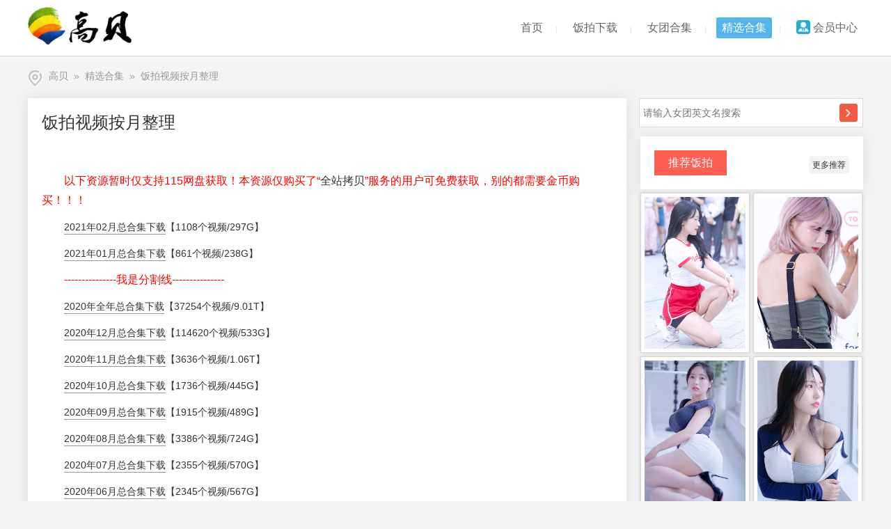

--- FILE ---
content_type: text/html; charset=UTF-8
request_url: https://www.gaobei.com/jingxuan/article_104716.html
body_size: 25809
content:

<!DOCTYPE html>
<html lang="zh-CN">
<head>
<meta charset="utf-8">
<meta http-equiv="X-UA-Compatible" content="IE=edge">
<title>饭拍视频按月整理-精选合集-高贝</title>
<meta name="description" content="" />
<meta name="keywords" content="饭拍视频按月整理,精选合集,饭拍,饭拍秀,韩国女团饭拍视频,高贝,免费饭拍下载,韩国娱乐新闻,韩国女团饭拍,韩国美女,韩国车模饭拍,fancam" /><script type="text/javascript" src="/js/min.js?version=3.0.0"></script>
<script type="text/javascript" src="/js/lang/cn.js?t=1695801064"></script>
<script type="text/javascript" src="/js/tczAppsui.js?t=1695801064"></script>
<link rel="shortcut icon" href="/favicon.ico" >
<link href="/images/style.css?t=1695801064" rel="stylesheet" type="text/css" />
<link href="/template/10001/cn/ui/style_global.css?t=1695801064" rel="stylesheet" type="text/css" />
<script type="text/javascript" src="/template/10001/res/global.js?t=1695801064"></script>
<script type="text/javascript">tczAppsui={path:"/",appid:0,arglog:"jingxuan",argdesc:"",argid:104716,argbcat:260,argscat:0,arglcat:0,argpage:1,loginapi:{qq:false,weixin:true,weibo:false,id:true,idreg:1}};</script>
</head>
<body><div class="web_header">
	<div class="container">
		<div class="logo"><a href="/"><img border="0" src="/logo.png" height="54" title="饭拍官网-高贝"></a></div>
		<div class="navi">
<a href="/" class="out" id="menu_index" title="高贝官网">首页</a><span>|</span>
<a href="/fanpai/" class="out" id="menu_fanpai" title="韩国女团饭拍下载">饭拍下载</a><span>|</span>
<a href="/ntheji/" class="out" id="menu_ntheji" title="韩国女团合集">女团合集</a><span>|</span>
<a href="/jingxuan/" class="out" id="menu_jingxuan" title="精选合集">精选合集</a><span>|</span>
<a href="/?log=member" class="out" id="menu_shop" title="会员中心"><img src="/images/ui/nohead_s.gif" height="20" style="border-radius:4px;vertical-align: middle;margin-bottom: 3px;" > 会员中心</a>
        </div>
	</div>
</div>
<div class="web_bodyout"><div class="web_bodycen">
<div class="position"><a href="/" title="高贝" name="location">高贝</a><span class="locamark"> » </span><a href="/jingxuan/" title="精选合集">精选合集</a><span class="locamark"> » </span><a href="/jingxuan/article_104716.html" title="饭拍视频按月整理">饭拍视频按月整理</a></div><div class="qyk_body">
<div class="qyk_left">
	<div class="block qyk_shadow">
		<div class="content_blog">
			<div class="show1">饭拍视频按月整理</div>

<table border="0" cellpadding="0" cellspacing="0" width="100%" height="20"><tr><td></td></tr></table>


			<div class="show3 bodycontent"><p>
    <span style="color: rgb(255, 0, 0); ">以下资源暂时仅支持115网盘获取！本资源仅购买了“<a href="http://shop.gaobei.net/product/220" >全站拷贝</a>”服务的用户可免费获取，别的都需要金币购买！！！</span>
</p>
<p>
    <span style="font-size: 14px; "><a href="http://www.gaobei.com/beike/article_114622.html" style="padding-bottom:2px; border-bottom:1px solid #999999" >2021年02月总合集下载</a>【1108个视频/297G】</span><br/>
</p>
<p>
    <span style="font-size: 14px; "><a href="http://www.gaobei.com/beike/article_114621.html" style="padding-bottom:2px; border-bottom:1px solid #999999" >2021年01月总合集下载</a>【861个视频/238G】</span><br/>
</p>
<p>
    <span style="color: rgb(255, 0, 0); ">---------------我是分割线---------------</span>
</p>
<p>
    <span style="font-size: 14px; "><a href="http://www.gaobei.com/beike/article_114624.html" style="padding-bottom:2px; border-bottom:1px solid #999999" >2020年全年总合集下载</a>【37254个视频/9.01T】</span><br/>
</p>
<p>
    <span style="font-size: 14px; "><a href="http://www.gaobei.com/beike/article_114620.html" style="padding-bottom:2px; border-bottom:1px solid #999999" >2020年12月总合集下载</a>【114620个视频/533G】</span><br/>
</p>
<p>
    <span style="font-size: 14px; "><a href="http://www.gaobei.com/beike/article_114619.html" style="padding-bottom:2px; border-bottom:1px solid #999999" >2020年11月总合集下载</a>【3636个视频/1.06T】</span><br/>
</p>
<p>
    <span style="font-size: 14px; "><a href="http://www.gaobei.com/beike/article_114618.html" style="padding-bottom:2px; border-bottom:1px solid #999999" >2020年10月总合集下载</a>【1736个视频/445G】</span><br/>
</p>
<p>
    <span style="font-size: 14px; "><a href="http://www.gaobei.com/beike/article_114617.html" style="padding-bottom:2px; border-bottom:1px solid #999999" >2020年09月总合集下载</a>【1915个视频/489G】</span><br/>
</p>
<p>
    <span style="font-size: 14px; "><a href="http://www.gaobei.com/beike/article_104727.html" style="padding-bottom:2px; border-bottom:1px solid #999999" >2020年08月总合集下载</a>【3386个视频/724G】</span><br/>
</p>
<p>
    <span style="font-size: 14px; "><a href="http://www.gaobei.com/beike/article_104728.html" style="padding-bottom:2px; border-bottom:1px solid #999999" >2020年07月总合集下载</a>【2355个视频/570G】</span><br/>
</p>
<p>
    <span style="font-size: 14px; "><a href="http://www.gaobei.com/beike/article_104729.html" style="padding-bottom:2px; border-bottom:1px solid #999999" >2020年06月总合集下载</a>【2345个视频/567G】</span><br/>
</p>
<p>
    <span style="font-size: 14px; "><a href="http://www.gaobei.com/beike/article_104730.html" style="padding-bottom:2px; border-bottom:1px solid #999999" >2020年05月总合集下载</a>【2979个视频/683G】</span><br/>
</p>
<p>
    <span style="font-size: 14px; "><a href="http://www.gaobei.com/beike/article_104731.html" style="padding-bottom:2px; border-bottom:1px solid #999999" >2020年04月总合集下载</a>【3506个视频/845G】</span><br/>
</p>
<p>
    <span style="font-size: 14px; "><a href="http://www.gaobei.com/beike/article_104732.html" style="padding-bottom:2px; border-bottom:1px solid #999999" >2020年03月总合集下载</a>【4849个视频/844G】</span><br/>
</p>
<p>
    <span style="font-size: 14px; "><a href="http://www.gaobei.com/beike/article_104733.html" style="padding-bottom:2px; border-bottom:1px solid #999999" >2020年02月总合集下载</a>【3533个视频/957G】</span><br/>
</p>
<p>
    <span style="font-size: 14px; "><a href="http://www.gaobei.com/beike/article_104734.html" style="padding-bottom:2px; border-bottom:1px solid #999999" >2020年01月总合集下载</a>【4759个视频/1.45T】</span><br/>
</p>
<p>
    <span style="color: rgb(255, 0, 0); ">---------------我是分割线---------------</span>
</p>
<p>
    <span style="font-size: 14px; "><a href="http://www.gaobei.com/beike/article_104735.html" style="padding-bottom:2px; border-bottom:1px solid #999999" >2019年全年总合集下载</a>【74280个视频/23.86T】</span><br/>
</p>
<p>
    <span style="font-size: 14px; "><a href="http://www.gaobei.com/beike/article_104736.html" style="padding-bottom:2px; border-bottom:1px solid #999999" >2019年12月总合集下载</a>【4863个视频/1.43T】</span><br/>
</p>
<p>
    <span style="font-size: 14px; "><a href="http://www.gaobei.com/beike/article_104737.html" style="padding-bottom:2px; border-bottom:1px solid #999999" >2019年11月总合集下载</a>【7545个视频/2.40T】</span><br/>
</p>
<p>
    <span style="font-size: 14px; "><a href="http://www.gaobei.com/beike/article_104738.html" style="padding-bottom:2px; border-bottom:1px solid #999999" >2019年10月总合集下载</a>【10659个视频/3.54T】</span><br/>
</p>
<p>
    <span style="font-size: 14px; "><a href="http://www.gaobei.com/beike/article_104739.html" style="padding-bottom:2px; border-bottom:1px solid #999999" >2019年09月总合集下载</a>【9474个视频/2.91T】</span><br/>
</p>
<p>
    <span style="font-size: 14px; "><a href="http://www.gaobei.com/beike/article_104740.html" style="padding-bottom:2px; border-bottom:1px solid #999999" >2019年08月总合集下载</a>【8760个视频/2.80T】</span><br/>
</p>
<p>
    <span style="font-size: 14px; "><a href="http://www.gaobei.com/beike/article_104741.html" style="padding-bottom:2px; border-bottom:1px solid #999999" >2019年07月总合集下载</a>【6811个视频/2.23T】</span><br/>
</p>
<p>
    <span style="font-size: 14px; "><a href="http://www.gaobei.com/beike/article_104742.html" style="padding-bottom:2px; border-bottom:1px solid #999999" >2019年06月总合集下载</a>【6532个视频/2.32T】</span><br/>
</p>
<p>
    <span style="font-size: 14px; "><a href="http://www.gaobei.com/beike/article_104743.html" style="padding-bottom:2px; border-bottom:1px solid #999999" >2019年05月总合集下载</a>【5349个视频/1.92T】</span><br/>
</p>
<p>
    <span style="font-size: 14px; "><a href="http://www.gaobei.com/beike/article_104744.html" style="padding-bottom:2px; border-bottom:1px solid #999999" >2019年04月总合集下载</a>【5355个视频/1.62T】</span><br/>
</p>
<p>
    <span style="font-size: 14px; "><a href="http://www.gaobei.com/beike/article_104745.html" style="padding-bottom:2px; border-bottom:1px solid #999999" >2019年03月总合集下载</a>【3651个视频/1.34T】</span><br/>
</p>
<p>
    <span style="font-size: 14px; "><a href="http://www.gaobei.com/beike/article_104746.html" style="padding-bottom:2px; border-bottom:1px solid #999999" >2019年02月总合集下载</a>【1742个视频/500G】</span><br/>
</p>
<p>
    <span style="font-size: 14px; "><a href="http://www.gaobei.com/beike/article_104747.html" style="padding-bottom:2px; border-bottom:1px solid #999999" >2019年01月总合集下载</a>【3539个视频/899G】</span><br/>
</p>
<p>
    <span style="color: rgb(255, 0, 0); ">---------------我是分割线---------------</span>
</p>
<p>
    <span style="font-size: 14px; "><a href="http://www.gaobei.com/beike/article_104748.html" style="padding-bottom:2px; border-bottom:1px solid #999999" >2018年全年总合集下载</a>【61902个视频/15.61T】</span><br/>
</p>
<p>
    <span style="font-size: 14px; "><a href="http://www.gaobei.com/beike/article_104749.html" style="padding-bottom:2px; border-bottom:1px solid #999999" >2018年12月总合集下载</a>【3777个视频/914G】</span><br/>
</p>
<p>
    <span style="font-size: 14px; "><a href="http://www.gaobei.com/beike/article_104750.html" style="padding-bottom:2px; border-bottom:1px solid #999999" >2018年11月总合集下载</a>【9215个视频/2.88T】</span><br/>
</p>
<p>
    <span style="font-size: 14px; "><a href="http://www.gaobei.com/beike/article_104751.html" style="padding-bottom:2px; border-bottom:1px solid #999999" >2018年10月总合集下载</a>【7658个视频/2.33T】</span><br/>
</p>
<p>
    <span style="font-size: 14px; "><a href="http://www.gaobei.com/beike/article_104752.html" style="padding-bottom:2px; border-bottom:1px solid #999999" >2018年09月总合集下载</a>【7056个视频/1.83T】</span><br/>
</p>
<p>
    <span style="font-size: 14px; "><a href="http://www.gaobei.com/beike/article_104753.html" style="padding-bottom:2px; border-bottom:1px solid #999999" >2018年08月总合集下载</a>【7686个视频/2.07T】</span><br/>
</p>
<p>
    <span style="font-size: 14px; "><a href="http://www.gaobei.com/beike/article_104754.html" style="padding-bottom:2px; border-bottom:1px solid #999999" >2018年07月总合集下载</a>【3271个视频/875G】</span><br/>
</p>
<p>
    <span style="font-size: 14px; "><a href="http://www.gaobei.com/beike/article_104755.html" style="padding-bottom:2px; border-bottom:1px solid #999999" >2018年06月总合集下载</a>【3881个视频/937G】</span><br/>
</p>
<p>
    <span style="font-size: 14px; "><a href="http://www.gaobei.com/beike/article_104756.html" style="padding-bottom:2px; border-bottom:1px solid #999999" >2018年05月总合集下载</a>【5057个视频/1.17T】</span><br/>
</p>
<p>
    <span style="font-size: 14px; "><a href="http://www.gaobei.com/beike/article_104757.html" style="padding-bottom:2px; border-bottom:1px solid #999999" >2018年04月总合集下载</a>【4408个视频/1.02T】</span><br/>
</p>
<p>
    <span style="font-size: 14px; "><a href="http://www.gaobei.com/beike/article_104758.html" style="padding-bottom:2px; border-bottom:1px solid #999999" >2018年03月总合集下载</a>【2880个视频/405G】</span><br/>
</p>
<p>
    <span style="font-size: 14px; "><a href="http://www.gaobei.com/beike/article_104759.html" style="padding-bottom:2px; border-bottom:1px solid #999999" >2018年02月总合集下载</a>【3177个视频/610G】</span><br/>
</p>
<p>
    <span style="font-size: 14px; "><a href="http://www.gaobei.com/beike/article_104760.html" style="padding-bottom:2px; border-bottom:1px solid #999999" >2018年01月总合集下载</a>【3836个视频/674G】</span><br/>
</p>
<p>
    <span style="color: rgb(255, 0, 0); ">---------------我是分割线---------------</span>
</p>
<p>
    <span style="font-size: 14px; "><a href="http://www.gaobei.com/beike/article_104761.html" style="padding-bottom:2px; border-bottom:1px solid #999999" >2017年全年总合集下载</a>【33909个视频/7.62T】</span><br/>
</p>
<p>
    <span style="font-size: 14px; "><a href="http://www.gaobei.com/beike/article_104762.html" style="padding-bottom:2px; border-bottom:1px solid #999999" >2017年12月总合集下载</a>【7291个视频/1.61T】</span><br/>
</p>
<p>
    <span style="font-size: 14px; "><a href="http://www.gaobei.com/beike/article_104763.html" style="padding-bottom:2px; border-bottom:1px solid #999999" >2017年11月总合集下载</a>【2688个视频/681G】</span><br/>
</p>
<p>
    <span style="font-size: 14px; "><a href="http://www.gaobei.com/beike/article_104764.html" style="padding-bottom:2px; border-bottom:1px solid #999999" >2017年10月总合集下载</a>【2242个视频/604G】</span><br/>
</p>
<p>
    <span style="font-size: 14px; "><a href="http://www.gaobei.com/beike/article_104765.html" style="padding-bottom:2px; border-bottom:1px solid #999999" >2017年09月总合集下载</a>【2270个视频/569G】</span><br/>
</p>
<p>
    <span style="font-size: 14px; "><a href="http://www.gaobei.com/beike/article_104766.html" style="padding-bottom:2px; border-bottom:1px solid #999999" >2017年08月总合集下载</a>【2347个视频/578G】</span><br/>
</p>
<p>
    <span style="font-size: 14px; "><a href="http://www.gaobei.com/beike/article_104767.html" style="padding-bottom:2px; border-bottom:1px solid #999999" >2017年07月总合集下载</a>【2694个视频/622G】</span><br/>
</p>
<p>
    <span style="font-size: 14px; "><a href="http://www.gaobei.com/beike/article_104768.html" style="padding-bottom:2px; border-bottom:1px solid #999999" >2017年06月总合集下载</a>【3177个视频/774G】</span><br/>
</p>
<p>
    <span style="font-size: 14px; "><a href="http://www.gaobei.com/beike/article_104769.html" style="padding-bottom:2px; border-bottom:1px solid #999999" >2017年05月总合集下载</a>【4959个视频/986G】</span><br/>
</p>
<p>
    <span style="font-size: 14px; "><a href="http://www.gaobei.com/beike/article_104770.html" style="padding-bottom:2px; border-bottom:1px solid #999999" >2017年04月总合集下载</a>【2721个视频/518G】</span><br/>
</p>
<p>
    <span style="font-size: 14px; "><a href="http://www.gaobei.com/beike/article_104771.html" style="padding-bottom:2px; border-bottom:1px solid #999999" >2017年03月总合集下载</a>【1937个视频/362G】</span><br/>
</p>
<p>
    <span style="font-size: 14px; "><a href="http://www.gaobei.com/beike/article_104772.html" style="padding-bottom:2px; border-bottom:1px solid #999999" >2017年02月总合集下载</a>【881个视频/236G】</span><br/>
</p>
<p>
    <span style="font-size: 14px; "><a href="http://www.gaobei.com/beike/article_104773.html" style="padding-bottom:2px; border-bottom:1px solid #999999" >2017年01月总合集下载</a>【702个视频/221G】</span><br/>
</p>
<p>
    <span style="color: rgb(255, 0, 0); ">---------------我是分割线---------------</span>
</p>
<p>
    <span style="font-size: 14px; "><a href="http://www.gaobei.com/beike/article_104774.html" style="padding-bottom:2px; border-bottom:1px solid #999999" >2016年全年总合集下载</a>【15836个视频/2.68T】</span><br/>
</p>
<p>
    <span style="font-size: 14px; "><a href="http://www.gaobei.com/beike/article_104775.html" style="padding-bottom:2px; border-bottom:1px solid #999999" >2016年12月总合集下载</a>【518个视频/111G】</span><br/>
</p>
<p>
    <span style="font-size: 14px; "><a href="http://www.gaobei.com/beike/article_104776.html" style="padding-bottom:2px; border-bottom:1px solid #999999" >2016年11月总合集下载</a>【1372个视频/235G】</span><br/>
</p>
<p>
    <span style="font-size: 14px; "><a href="http://www.gaobei.com/beike/article_104777.html" style="padding-bottom:2px; border-bottom:1px solid #999999" >2016年10月总合集下载</a>【1828个视频/297G】</span><br/>
</p>
<p>
    <span style="font-size: 14px; "><a href="http://www.gaobei.com/beike/article_104778.html" style="padding-bottom:2px; border-bottom:1px solid #999999" >2016年09月总合集下载</a>【2045个视频/331G】</span><br/>
</p>
<p>
    <span style="font-size: 14px; "><a href="http://www.gaobei.com/beike/article_104779.html" style="padding-bottom:2px; border-bottom:1px solid #999999" >2016年08月总合集下载</a>【1943个视频/309G】</span><br/>
</p>
<p>
    <span style="font-size: 14px; "><a href="http://www.gaobei.com/beike/article_104780.html" style="padding-bottom:2px; border-bottom:1px solid #999999" >2016年07月总合集下载</a>【2318个视频/344G】</span><br/>
</p>
<p>
    <span style="font-size: 14px; "><a href="http://www.gaobei.com/beike/article_104781.html" style="padding-bottom:2px; border-bottom:1px solid #999999" >2016年06月总合集下载</a>【2326个视频/396G】</span><br/>
</p>
<p>
    <span style="font-size: 14px; "><a href="http://www.gaobei.com/beike/article_104782.html" style="padding-bottom:2px; border-bottom:1px solid #999999" >2016年05月总合集下载</a>【1811个视频/335G】</span><br/>
</p>
<p>
    <span style="font-size: 14px; "><a href="http://www.gaobei.com/beike/article_104783.html" style="padding-bottom:2px; border-bottom:1px solid #999999" >2016年04月总合集下载</a>【1186个视频/279G】</span><br/>
</p>
<p>
    <span style="font-size: 14px; "><a href="http://www.gaobei.com/beike/article_104784.html" style="padding-bottom:2px; border-bottom:1px solid #999999" >2016年03月总合集下载</a>【353个视频/64G】</span><br/>
</p>
<p>
    <span style="font-size: 14px; "><a href="http://www.gaobei.com/beike/article_104785.html" style="padding-bottom:2px; border-bottom:1px solid #999999" >2016年02月总合集下载</a>【44个视频/16G】</span><br/>
</p>
<p>
    <span style="font-size: 14px; "><a href="http://www.gaobei.com/beike/article_104786.html" style="padding-bottom:2px; border-bottom:1px solid #999999" >2016年01月总合集下载</a>【92个视频/27G】</span><br/>
</p>
<p>
    <span style="color: rgb(255, 0, 0); ">---------------我是分割线---------------</span>
</p>
<p>
    <span style="font-size: 14px; "><a href="http://www.gaobei.com/beike/article_104787.html" style="padding-bottom:2px; border-bottom:1px solid #999999" >2015年全年总合集下载</a>【648个视频/242G】</span><br/>
</p>
<p>
    <br/>
</p></div>
					</div>
		
<table border="0" cellpadding="0" cellspacing="0" width="100%" height="10"><tr><td></td></tr></table>
<table border="0" cellpadding="0" cellspacing="0" width="100%" height="10"><tr><td><hr color="#d3e4f0" size="1"></td></tr></table>
<table border="0" cellpadding="0" cellspacing="0" width="100%" height="10"><tr><td></td></tr></table>


		<div class="ui_expmood" id="tcz_expmood"></div><script type="text/javascript">PZ.ready({callback:function(){PZ.expmood({did:"tcz_expmood",icon:1})}});</script>

<table border="0" cellpadding="0" cellspacing="0" width="100%" height="10"><tr><td></td></tr></table>

		<div class="ui_comment" id="tcz_comment" status="no"></div><script type="text/javascript">PZ.ready({callback:function(){PZ.comment({log:"start",mod:1,size:10,ht:30,ht_on:100})}});</script>

	</div>
<div class="qyk_line"></div>
</div>

<div class="qyk_right">
<div class="ui_search" style="width:320px"><input type="hidden" id="qyk_sear_mark" value="fanpai"><input type="hidden" id="qyk_sear_type" value="title"><input style="width:280px" maxlength="30" placeholder="请输入女团英文名搜索" value="" class="sear_word" type="text" id="qyk_sear_word"><a class="sear_but" href="javascript:" onclick="PZ.search({log:'start'})">搜索</a></div><script>PZ.ready({callback:function(){PZ.search({log:"load",mark:" order by sort asc,classid asc"})}})</script>


<table border="0" cellpadding="0" cellspacing="0" width="100%" height="10"><tr><td></td></tr></table>

<div class="block qyk_shadow">
		<div class="block_tit"><div class="left redbg">推荐饭拍</div><a class="more" href="/tuijianfanpai/">更多推荐</a></div>
	</div>
<div class="index-item-remen">
	<ul>
		<li>
			<a href="/fanpai/article_132612.html" class="cover" target=_blank><img src="/upload/10001/article/2023_09/12145527_9d4dvc_s.jpg"></a>
		</li><li>
			<a href="/fanpai/article_132372.html" class="cover" target=_blank><img src="/upload/10001/article/2023_08/21142433_84x6kr_s.jpg"></a>
		</li><li>
			<a href="/fanpai/article_132371.html" class="cover" target=_blank><img src="/upload/10001/article/2023_08/21140322_42jv2i_s.jpg"></a>
		</li><li>
			<a href="/fanpai/article_132094.html" class="cover" target=_blank><img src="/upload/10001/article/2023_07/31152034_i5umav_s.jpg"></a>
		</li><li>
			<a href="/fanpai/article_132091.html" class="cover" target=_blank><img src="/upload/10001/article/2023_07/30141512_3e3kfa_s.jpg"></a>
		</li><li>
			<a href="/fanpai/article_131837.html" class="cover" target=_blank><img src="/upload/10001/article/2023_07/03125136_u74zae_s.jpg"></a>
		</li><li>
			<a href="/fanpai/article_131346.html" class="cover" target=_blank><img src="/upload/10001/article/2023_05/22150239_lwpvct_s.jpg"></a>
		</li><li>
			<a href="/fanpai/article_131345.html" class="cover" target=_blank><img src="/upload/10001/article/2023_05/22143622_g2a3n7_s.jpg"></a>
		</li>	</ul>
</div>
<div class="index-item-remen2">
	<ul>
		<li>
			<a href="/ntheji"><img border="0" src="/images/ntheji.jpg" width="317"></a>
		</li>
	</ul>
</div>
<div class="qyk_line"></div>
</div>
</div></div></div>
<div class="web_footer">
	<div class="container">
		<div class="top">

<a href="/fanpai/">饭拍下载</a><span>|</span>
<a href="/gaobeizt/">高贝闲扯</a><span>|</span>
<a href="/ntphoto/">高清图片</a><span>|</span>
<a href="/dashang/">打赏我们</a><span>|</span>
<a href="/feedback/">留言我们</a><span>|</span>   
<a href="javascript:PZ.openfeedback()">联系我们</a><span>|</span>
<a href="/?log=member">会员中心</a>

    </div>
		<div class="cen">
			<div class="block block_1"><div class="ico"></div><div class="text">合作共赢<br>gaobei2023【微信】（合作）</div></div>
			<div class="block block_2"><div class="ico"></div><div class="text"><a href="/?log=member">每日签到</a><br>每日签到可获取更多免费下载金币</div></div>
			<div class="block block_3"><div class="ico"></div><div class="text">特别感谢<br>所有拍摄视频的粉丝以及支持和帮助我们的朋友</div></div>
		</div>
	</div>
</div>
<div class="web_info">
	<div class="bot">
		<div class="left">© <a href="/"><font color="#999999">高贝韩国女团饭拍秀</font></a> &nbsp;&nbsp;
<!--百度统计-->
<script>
var _hmt = _hmt || [];
(function() {
  var hm = document.createElement("script");
  hm.src = "//hm.baidu.com/hm.js?b4a2ee4e7d1c2280646ef057c386ee2c";
  var s = document.getElementsByTagName("script")[0]; 
  s.parentNode.insertBefore(hm, s);
})();
</script>
<!--百度统计-->

<!--百度收录自动提交-->
<script>
(function(){
    var bp = document.createElement('script');
    var curProtocol = window.location.protocol.split(':')[0];
    if (curProtocol === 'https') {
        bp.src = 'https://zz.bdstatic.com/linksubmit/push.js';        
    }
    else {
        bp.src = 'http://push.zhanzhang.baidu.com/push.js';
    }
    var s = document.getElementsByTagName("script")[0];
    s.parentNode.insertBefore(bp, s);
})();
</script>
<!--百度收录自动提交-->

        </div>
		<div class="right">Powered by <a target="_blank" href="/"><font color="#5E636E">Gaobei 5.0</font></a> <a target="_blank" href="http://beian.miit.gov.cn"><font color="#5E636E">&nbsp;&nbsp;粤ICP备2025515169号</font></a><br>Processed in <span id="qyk_runtime">...</span> second(s)，<span id="qyk_queries">...</span> queries，Memory：<span id="qyk_memory">...</span>kb，Cache：On<script>PZ.ready({callback:function(){$("#qyk_runtime").html(tczAppsui.runtime);$("#qyk_queries").html(tczAppsui.queries);$("#qyk_memory").html(tczAppsui.memory);}})</script></div>
	</div>
</div>
<script>window._bd_share_config={"common":{"bdSnsKey":{},"bdText":"","bdMini":"2","bdMiniList":false,"bdPic":"","bdStyle":"0","bdSize":"24"},"share":{"bdSize":16}};with(document)0[(getElementsByTagName('head')[0]||body).appendChild(createElement('script')).src='http://bdimg.share.baidu.com/static/api/js/share.js?v=89860593.js?cdnversion='+~(-new Date()/36e5)];</script>
<script type="text/javascript">try{if(typeof(tczAppsui)=="undefined"){var tczAppsui={}}}catch(e){var tczAppsui={}};tczAppsui.mobile=false;tczAppsui.runtime="0.015625";tczAppsui.memory=1241;tczAppsui.queries=1;tczAppsui.time=1769238206;tczAppsui.usestatic=true;tczAppsui.login=false;tczAppsui.seartype="";tczAppsui.cook={uid:0,uname:"网友93948",ucode:"guest"};</script>
</body></html>

--- FILE ---
content_type: text/html; charset=utf-8
request_url: https://www.gaobei.com/?log=post&desc=expmood
body_size: 203
content:

{"status":0,"data":"[{\"num\":87,\"scale\":\"99%\"},{\"num\":0,\"scale\":\"0%\"},{\"num\":1,\"scale\":\"1%\"},{\"num\":0,\"scale\":\"0%\"},{\"num\":0,\"scale\":\"0%\"}]","other":"","cont":""}

--- FILE ---
content_type: application/javascript
request_url: https://www.gaobei.com/template/10001/res/global.js?t=1695801064
body_size: 5937
content:
//需要登录才可以在线看
function gaobei_bilibili_live(args){
	var id=args.id || 0;
	var go=args.go || 'no';
	var data="id="+id+"&go="+go;
	PZ.load({log:"open"});
	$.ajax({
		type: "POST",
		url: "/?log=post&desc=gaobei_bilibili_live",
		data: data,
		cache: false,
		dataType: "json",
		success: function (res){
			PZ.load({log: "close"});
			switch (res.status){
				case 0:
					location.href=res.data;
				break;
				case 99:
					PZ.login({log:"open"});
				break;
				default:
					PZ.e({ico:"error",msg:res.data});
				break;
			}
		}
	});
}



//跳转页面代码
function gaobei_tiaozhuanyemian(args){
	var gaobei_log=args.gaobei_log || 1;
	var gaobei_bcat=args.gaobei_bcat || 1;
	var gaobei_scat=args.gaobei_scat || 1;
	var gaobei_yema=args.gaobei_yema || 1;
	var gaobei_size=args.gaobei_size || 1;
	var data="gaobei_yema="+gaobei_yema+"gaobei_yema="+gaobei_yema+"&gaobei_log="+gaobei_log+"&gaobei_bcat="+gaobei_bcat+"&gaobei_scat="+gaobei_scat+"&gaobei_size="+gaobei_size;
	PZ.load({log:"open"});
	$.ajax({
		type: "POST",
		url: "/?log=post&desc=gaobei_yema",
		data: data,
		cache: false,
		dataType: "json",
		success: function (res){
			//alert(res);
			PZ.load({log: "close"});
			switch (res.status){
				case 0:
					location.href=res.data;
				break;

				case 1:
					PZ.e({ico:"alert",close:"ok",msg:res.data,btn:[
						{text:"重新输入",close:"ok"}
						]
					});
				break;
				case 99:
					PZ.login({log:"open"});
				break;
				default:
					PZ.e({ico:"error",msg:res.data});
				break;
			}
		}
	});
}

//下载代码
function theme_down(args){
	var id=args.id || 0;
	var go=args.go || 'no';
	var data="id="+id+"&go="+go;
	PZ.load({log:"open"});
	$.ajax({
		type: "POST",
		url: "/?log=post&desc=theme_down",
		data: data,
		cache: false,
		dataType: "json",
		success: function (res){
			//alert(res);
			//console.log(res);
			PZ.load({log: "close"});
			switch (res.status){
				case 0:
					top.location.href=res.data;
					//window.open(res.data); 
				break;
				case 10:
					location.href=res.data;
					//window.open(res.data); 
				break;
				case 1:
					PZ.e({log:"open",ico:"alert",msg:res.data,close:"ok",btn:[

						//{text:"取 消",close:"ok"}
                    
						{text:"去充值",css:"light",close:"ok",callback:function(){
							location.href='/?log=member&desc=index_property_integral';
							//window.open('/?log=member&desc=index_property_integral');
						}},
                    
						{text:"确定下载",css:"light",close:"ok",callback:function(){
							args.go=res.other;
							theme_down(args);
						}},
                    
                    
                    
                    
						]});
				break;
				case 2:
					PZ.e({ico:"alert",close:"ok",msg:res.data,btn:[
						{text:"去充值",css:"light",close:"ok",callback:function(){
							location.href='/?log=member&desc=index_property_integral';
							//window.open('/?log=member&desc=index_property_integral');
						}},
						{text:"取 消",close:"ok"}
						]});
				break;
				case 99:
					PZ.login({log:"code"});
				break;
				default:
					PZ.e({ico:"error",msg:res.data});
				break;
			}
		}
	});
}
//加入收藏夹
function addcollection(args){
	var dataid=args.dataid || 0;
	var types=args.types || 2;//收藏的代码
	var status="add";//加入收藏
	var data="dataid="+dataid+"&types="+types+"&status="+status;
	PZ.load({log:"open"});
	$.ajax({
		type: "POST",
		url: "/?log=post&desc=main_collection_check",
		data: data,
		cache: false,
		dataType: "json",
		success: function (res){
			//alert(res);
			PZ.load({log: "close"});
			switch (res.status){
				case 0:
					PZ.fly({log:"open",msg:res.data});
				break;
				case 99:
					PZ.login({log:"code"});
				break;
				default:
					PZ.e({ico:"error",msg:res.data});
				break;
			}
		}
	});
}
$(document).ready(function(){
	var menuid="menu_"+tczAppsui.arglog;
	if(tczAppsui.arglog=="theme"){
		switch(tczAppsui.argscat){
			case 2:
				menuid="menu_qykcms";
			break;
			case 3:
				menuid="menu_company";
			break;
			case 124:
				menuid="menu_game";
			break;
			case 123:
				menuid="menu_html";
			break;
			case 116:
				menuid="menu_mobile";
			break;
		}
	};
	$("#"+menuid).attr("class","on");
	if($(".article_photobox").length>0)PZ.photobox({css:"article_photobox"});
	//鼠标移入会员中心显示下拉菜单
	$(function(){
		$("#mbtn").mouseover(function(){
			$('.member_menu_list').show();
		});
		$(".member_menu_list,.login_r").mouseleave(function(){
			$(".member_menu_list").hide();
		});
		$("#exit").mouseover(function(){
			$('.member_menu_list').hide();
		});
	});
});


///////////////////////


$(document).ready(function(){
if($(".article_photobox").length>0)PZ.photobox({css:"article_photobox"});
switch(tczAppsui.arglog){
	case "album":
		window.setTimeout(function(){PZ.select({log:"check",val:"photo",sid:"qyk_sear_mark"})},100);
	break;
	case "photo":
		if(tczAppsui.argid>0){
			$("#qyk_coverlink>img").one("load",function() {
				var html="<a title='上一张' href=\"javascript:\" onclick=\"if($('#tcz_prephoto').find('a').length>0){location.href=$('#tcz_prephoto').find('a').attr('href')}else{PZ.fly({msg:'当前为第一张'})}\" class='prelink'><span></span></a><a title='下一张' href=\"javascript:\" onclick=\"if($('#tcz_nextphoto').find('a').length>0){location.href=$('#tcz_nextphoto').find('a').attr('href')}else{PZ.fly({msg:'没有下一张了'})}\" class='nextlink'><span></span></a>";
				$("#qyk_coverlink").append(html);
			}).each(function() {
			  if(this.complete) $(this).load();
				});
			};
	break;
	};
});

/*---------------出错提示---------------*/
window.onerror=function(sMessage,sUrl,sLine){
return true;
var str="页面脚本运行出错，请截图联系工作人员，谢谢您的合作！\n\n";
str+="信息："+sMessage+"\n\n";
str+="地址："+sUrl+"\n\n";
str+="行数："+sLine;
alert(str);
//PZ.e({ico:"no",msg:str});
return true;
};




